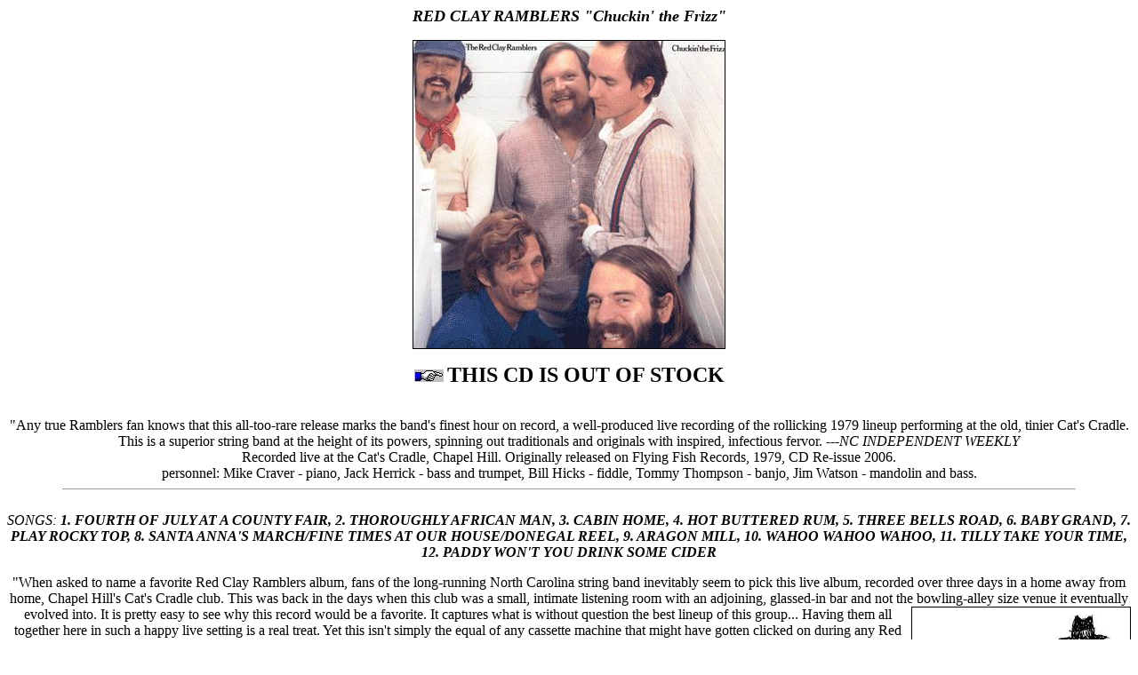

--- FILE ---
content_type: text/html
request_url: https://mikecraver.com/frizz.html
body_size: 2457
content:
<html>
<head><meta name="viewport" content="width=device-width, initial-scale=1">
<title>RED CLAY RAMBLERS "Chuckin' the Frizz"</title>
<meta name="generator" content="Sausage Software HotDog Professional 6">
</head><META NAME="description" CONTENT="siter for RED CLAY RAMBLERS CHUCKIN' THE FRIZZ"> 

  <META NAME="keywords" CONTENT="Red Clay Ramblers, Red Clay Ramblers CDS,  Chuckin' the Frizz, Flying Fish Records, Rounder Records Archive series, Fourth of July at a County Fair, Thoroughly African Man, Cabin Home, Hot Buttered Rum, Three Bells Road, Baby Grand, Play Rocky Top, Santa Anna's March/Fine Times at Our House/Donegal Reel, Aragon Mill, Wahoo, Wahoo, Wahoo, Tilly Take Your Time, Paddy Won't You Drink Some Cider, Mike Craver, Jack Herrick, Bill Hicks, Tommy Thompson, Jim Watson, Cat's Cradle
">
<p><p><center>
<FONT SIZE="4" ><i><b>RED CLAY RAMBLERS "Chuckin' the Frizz"</b></i></font></center>
<div align="center"><p><img src="frizz_350.jpg" width="350" height="346" border="1" alt="frizz_350.jpg - 23510 Bytes">
<br>
<center>
<p><img src="hand.jpg" width="33" height="14" alt="" border="0" align="" /> 
<B><font size="5">THIS CD IS OUT OF STOCK</font></B>

<font size="4"><font color="#FF0000"><b><u></u></b></font></font><p></p>
<body><br>"Any true Ramblers fan knows that this all-too-rare release marks the band's finest hour on record, a well-produced live recording of the rollicking 1979 lineup performing at the old, tinier Cat's Cradle. This is a superior string band at the height of its powers, spinning out traditionals and originals with inspired, infectious fervor. <i>---NC INDEPENDENT WEEKLY</i><br>
Recorded live at the Cat's Cradle, Chapel Hill.  Originally released on Flying Fish Records, 1979, 
CD Re-issue 2006.   <br>personnel: Mike Craver - piano, Jack Herrick - bass and trumpet, Bill Hicks - fiddle, Tommy Thompson - banjo, Jim Watson - mandolin and bass.
   <hr width="90%" align="Center" size="1">
<br /><I>SONGS:</I>  <b><i>1. FOURTH OF JULY AT A COUNTY FAIR,   2. THOROUGHLY AFRICAN MAN,   3. CABIN HOME,  4. HOT BUTTERED RUM,  5. THREE BELLS ROAD,   6. BABY GRAND,   7. PLAY ROCKY TOP,  8. SANTA ANNA'S MARCH/FINE TIMES AT OUR HOUSE/DONEGAL REEL,  9. ARAGON MILL,  10. WAHOO WAHOO WAHOO,   11.  TILLY TAKE YOUR TIME,   12. PADDY WON'T YOU DRINK SOME CIDER
</i></b><p>
<p>"When asked to name a favorite Red Clay Ramblers album, fans of the long-running North Carolina string band inevitably seem to pick this live album, recorded over three days in a home away from home, Chapel Hill's Cat's Cradle club. This was back in the days when this club was a small, intimate listening room with an adjoining, glassed-in bar and not the bowling-alley size venue it eventually evolved into. <img src="frizzman.jpg" width="245" height="346" alt="" border="1" align="right">It is pretty easy to see why this record would be a favorite. It captures what is without question the best lineup of this group... Having them all together here in such a happy live setting is a real treat. Yet this isn't simply the equal of any cassette machine that might have gotten clicked on during any Red Clay Ramblers gig during this period. This is a superbly produced set with a superior recorded sound, fully capturing the rich overtones in the blend of stringed instruments and piano... This is the ultimate Red Clay Ramblers souvenir, the cover art> featuring two examples of the photographic medium's ability to completely capture the personality of an entire band." <i>---Eugene Chadbourne, ALL MUSIC GUIDE</i><p><a href="frizzOTH.html">OLD TIME HERALD review - Feb. 2007</a><p></p> <b>**A PDF score (piano, vocals, & chord symbols) of "Thoroughly African Man" is available at <a href="sheetstore.html#3">SAPSUCKER SCORES</b></a>.
<p><font size="1"><i>top photo by Rick Doble
<br />bottom drawing and cd cover design by Chris Baker </i></font><p></p>                                 <hr width="90%" align="Center" size="1">
<i>Digitally remastered CD, from Rounder. Complete liner notes and lyrics are included as Adobe pdf documents on the cd. </i><br><font color="#FF0000"></font><br>
<A HREF="store.html"><img src="hand.jpg" width="33" height="14" border="0" alt="hand.jpg - 1377 Bytes">Back to Store<br>
</A>
<P><hr width="90%" align="Center" size="1"><p>

</body>
</html>
